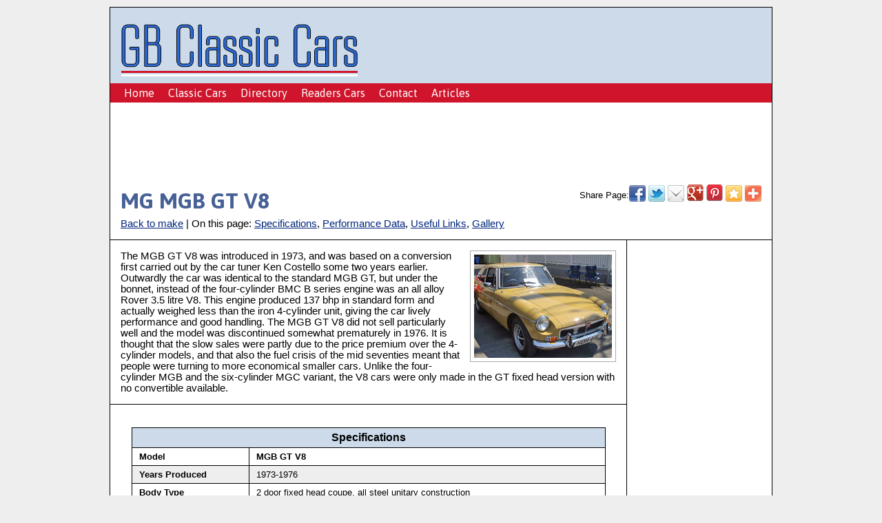

--- FILE ---
content_type: text/html; charset=UTF-8
request_url: https://www.gbclassiccars.co.uk/mg_mgbgt_v8.html
body_size: 4117
content:
<!DOCTYPE HTML>
<html>
<head>
<!-- TradeDoubler site verification 412753 -->
<meta charset="utf-8">
<title>MG MGB GT V8 | Specifications | Performance | Photos | GB Classic Cars</title>
<link href="twoColFixRtHdr.css" rel="stylesheet" type="text/css">
<script type='text/javascript' src='http://code.jquery.com/jquery-1.7.1.js'></script>
<script src="scripts/lightbox.js" type="text/javascript"></script>
<script type='text/javascript'>//<![CDATA[ 
// This function will be executed when the user scrolls the page.
$(window).scroll(function(e) {
 // Get the position of the location where the scroller starts.
 var scroller_anchor = $(".scroller_anchor").offset().top;
 
 // Check if the user has scrolled and the current position is after the scroller's start location and if its not already fixed at the top 
 if ($(this).scrollTop() >= scroller_anchor && $('.scroller').css('position') != 'fixed') 
 { // Change the CSS of the scroller to fix it at the top of the screen.
 $('.scroller').css({
 'position': 'fixed',
 'top': '0px'
 });
 // Changing the height of the scroller anchor to that of scroller so that there is no change in the overall height of the page.
 $('.scroller_anchor').css('height', '0px');
 } 
 else if ($(this).scrollTop() < scroller_anchor && $('.scroller').css('position') != 'relative') 
 { // If the user has scrolled back to the location above the scroller anchor place it back into the content.
 
 // Change the height of the scroller anchor to 0 and now we will be adding the scroller back to the content.
 $('.scroller_anchor').css('height', '0px');
 
 // Change the CSS and put it back to its original position.
 $('.scroller').css({
 'position': 'relative'
 });
 }
});
//]]> 
</script>
<link href="css/lightbox.css" rel="stylesheet" type="text/css">
<link href="css/sample_lightbox_layout.css" rel="stylesheet" type="text/css">
<style type="text/css">
/* BeginOAWidget_Instance_2127022: #gallery */

		.lbGallery { 
			/*gallery container settings*/
			background-color: #ffffff;
			padding: 0; 
			width: 688px;
			height: auto;
			text-align:center;
		}
		.lbGallery ul { list-style: none; margin:0;padding:0; }
		.lbGallery ul li { display: inline;margin:0;padding:0; }
		.lbGallery ul li a{text-decoration:none;}
			
		.lbGallery ul li a img {
			/*border color, width and margin for the images*/
			border-color: #eeeeee;
			border-left-width: 10px;
			border-top-width: 10px;
			border-right-width: 10px;
			border-bottom-width: 20px;
			margin-left:5px;
			margin-right:5px;
			margin-top:5px;
			margin-bottom:5px:
			}
			
		.lbGallery ul li a:hover img {	
			/*background color on hover*/
			border-color: #ccdaea;
			border-left-width: 10px;
			border-top-width: 10px;
			border-right-width: 10px;
			border-bottom-width: 20px;
		}
			
		#lightbox-container-image-box {
			border-top: 0px none #ffffff;
			border-right: 0px none #ffffff;
			border-bottom: 0px none #ffffff;
			border-left: 0px none #ffffff;
			}
			
		#lightbox-container-image-data-box { 
			border-top: 0px;
			border-right: 0px none #ffffff;
			border-bottom: 0px none #ffffff;
			border-left: 0px none #ffffff;
			}
/* EndOAWidget_Instance_2127022 */
</style>
<script type="text/xml">
<!--
<oa:widgets>
  <oa:widget wid="2127022" binding="#gallery" />
</oa:widgets>
-->
</script>
</head>
<body>
<div class="container">
  <div class="header"><a href="index.html"><img src="images/banner5.gif" alt="GB Classic Cars Logo" width="378" height="98" class="positionlogo"></a>
<div class="headerad">
<script type="text/javascript"><!--
google_ad_client = "ca-pub-7380281903504808";
/* Standard Header */
google_ad_slot = "4568378647";
google_ad_width = 468;
google_ad_height = 60;
//-->
</script>
<script type="text/javascript"
src="https://pagead2.googlesyndication.com/pagead/show_ads.js">
</script>
</div>
</div><ul class="nav"><li><a href="index.html">Home</a></li><li><a href="makes1.html">Classic Cars</a></li><li><a href="directory.html">Directory</a></li><li><a href="photos/gallery.php">Readers Cars</a></li><li><a href="contactus.php">Contact</a></li><li><a href="articles.html">Articles</a></li></ul>
<div class="gadunit728">
<script type="text/javascript"><!--
google_ad_client = "ca-pub-7380281903504808";
/* Standard Header_2 */
google_ad_slot = "5842975447";
google_ad_width = 728;
google_ad_height = 90;
//-->
</script>
<script type="text/javascript"
src="https://pagead2.googlesyndication.com/pagead/show_ads.js">
</script>
</div>
<div class="socialshare">
<!-- AddThis Button BEGIN -->
<div class="addthis_toolbox addthis_default_style addthis_16x16_style">
<span class="sharepage">Share Page:</span>
<script type="text/javascript">
document.write("<a class=\"addthis_button_facebook_like\" fb:like:locale=\"en_US\"></a>");
</script>
<a class="addthis_button_facebook"><img src="images/icons/facebook_24.png" width="24" height="24" alt=""></a>
<a class="addthis_button_twitter"><img src="images/icons/twitter_24.png" width="24" height="24" alt=""></a>
<a class="addthis_button_email"><img src="images/icons/email_24.png" width="24" height="24" alt=""></a>
<a class="addthis_button_google_plusone_share"><img src="images/icons/googleplus_24.png" width="24" height="25" alt=""></a>
<a class="addthis_button_pinterest_share"><img src="images/icons/pinterest_24.png" width="24" height="25" alt=""></a>
<a class="addthis_button_favorites"><img src="images/icons/favorites_24.png" width="24" height="24" alt=""></a>
<a class="addthis_button_compact"><img src="images/icons/addthis_24.png" width="24" height="24" alt=""></a>
</div>
<script type="text/javascript" src="//s7.addthis.com/js/300/addthis_widget.js#pubid=ra-516c07d72e9904c3"></script>
<!-- AddThis Button END -->
</div>  <h1>MG MGB GT V8</h1>
  <p><a href="mg.html">Back to make</a> | On this page: <a href="#spec">Specifications</a>, <a href="#performance">Performance Data</a>, <a href="#links">Useful Links</a>, <a href="#photogallery">Gallery</a></p>
  <div class="content">
    <img src="images/MGMGBGTV8.jpg" alt=" MG MGB GT V8" width="200" height="150" class="makesimage">
    <p class="para15pxbefore">The MGB GT V8 was introduced in 1973, and was based on a conversion first carried out by the car tuner Ken Costello some two years earlier. Outwardly the car was identical to the standard MGB GT, but under the bonnet, instead of the four-cylinder BMC B series engine was an all alloy Rover 3.5 litre V8. This engine produced 137 bhp in standard form and actually weighed less than the iron 4-cylinder unit, giving the car lively performance and good handling. The MGB GT V8 did not sell particularly well and the model was discontinued somewhat prematurely in 1976. It is thought that the slow sales were partly due to the price premium over the 4-cylinder models, and that also the fuel crisis of the mid seventies meant that people were turning to more economical smaller cars. Unlike the four-cylinder MGB and the six-cylinder MGC variant, the V8 cars were only made in the GT fixed head version with no convertible available.</p>
    <hr>
    <div class="lastcontentsectionwrapper">
    <a id="spec">&nbsp;</a>
    <table class="cardata width688">
              <tr class="cardata">
                <th colspan="2" class="cardata"><p>Specifications</p></th>
              </tr>
              <tr>
                <td class="cardata width140"><p class="boldtext">Model</p></td>
                <td class="cardata width448"><p class="boldtext">MGB GT V8</p></td>
        </tr>
              <tr class="cardataeven">
                <td class="cardata width140"><p class="boldtext">Years Produced</p></td>
                <td class="cardata width448"><p>1973-1976</p></td>
        </tr>
              <tr>
                <td class="cardata width140"><p class="boldtext">Body Type</p></td>
                <td class="cardata width448"><p>2 door fixed head coupe, all steel unitary construction</p></td>
        </tr>
              <tr class="cardataeven">
                <td class="cardata width140"><p class="boldtext">Length</p></td>
                <td class="cardata width448"><p>12ft 10in</p></td>
        </tr>
              <tr>
                <td class="cardata width140"><p class="boldtext">Width</p></td>
                <td class="cardata width448"><p>5ft 0in</p></td>
        </tr>
              <tr class="cardataeven">
                <td class="cardata width140"><p class="boldtext">Weight</p></td>
                <td class="cardata width448"><p>2387lb</p></td>
        </tr>
              <tr>
                <td class="cardata width140"><p class="boldtext">Engine</p></td>
                <td class="cardata width448"><p>V8 cylinder, 3528cc</p></td>
        </tr>
              <tr class="cardataeven">
                <td class="cardata width140"><p class="boldtext">Power</p></td>
                <td class="cardata width448"><p>137 bhp @ 5250 rpm</p></td>
        </tr>
              <tr>
                <td class="cardata width140"><p class="boldtext">Torque</p></td>
                <td class="cardata width448"><p>193lb ft @ 2900 rpm</p></td>
        </tr>
              <tr class="cardataeven">
                <td class="cardata width140"><p class="boldtext">Gearbox</p></td>
                <td class="cardata width448"><p>4 speed manual, overdrive</p></td>
        </tr>
              <tr>
                <td class="cardata width140"><p class="boldtext">Driven Wheels</p></td>
                <td class="cardata width448"><p>Rear</p></td>
        </tr>
              <tr class="cardataeven">
                <td class="cardata width140"><p class="boldtext">Brakes</p></td>
                <td class="cardata width448"><p>Disc front, drum rear</p></td>
        </tr>
              <tr>
                <td class="cardata width140"><p class="boldtext">Front Suspension</p></td>
                <td class="cardata width448"><p>Independent, by coil springs</p></td>
        </tr>
              <tr class="cardataeven">
                <td class="cardata width140"><p class="boldtext">Rear Suspension</p></td>
                <td class="cardata width448"><p>Leaf Spring, live axle</p></td>
        </tr>
      </table>
    <a id="performance">&nbsp;</a>
      <table class="cardata width688">
              <tr class="cardata">
                <th colspan="2" class="cardata"><p>Performance</p></th>
        </tr>
              <tr>
                <td class="cardata width140"><p class="boldtext">Model</p></td>
                <td class="cardata width448"><p class="boldtext">MGB GT V8</p></td>
              </tr>
              <tr class="cardataeven">
                <td class="cardata width140"><p class="boldtext">Top Speed</p></td>
                <td class="cardata width448"><p> 125 mph</p></td>
              </tr>
              <tr>
                <td class="cardata width140"><p class="boldtext">0-60 mph</p></td>
                <td class="cardata width448"><p>8.0 seconds</p></td>
              </tr>
              <tr class="cardataeven">
                <td class="cardata width140"><p class="boldtext">Fuel Consumption</p></td>
                <td class="cardata width448"><p>25 mpg approx</p></td>
              </tr>
      </table>
      <a id="links">&nbsp;</a>
      <table class="cardata width688">
        <tr class="cardata">
          <th colspan="2" class="cardata"><p>Useful Links</p></th>
        </tr>
        <tr>
          <td class="cardata width344"><p><a href="http://www.mgcars.org.uk" target="_blank">MG Car Club</a></p></td>
          <td class="cardata width344"><p><a href="http://www.mgownersclub.co.uk" target="_blank">MG Owners Club</a></p></td>
        </tr>
        <tr>
          <td class="cardata width344"><p><a href="http://www.amazon.co.uk/exec/obidos/external-search?tag=gbclassiccars-21&amp;keyword=MGB+GT+V8&amp;mode=books-uk" target="_blank">MGB GTV8 books at Amazon.co.uk</a></p></td>
          <td class="cardata width344"><p><a href="http://www.v8register.net/" target="_blank">The V8 Register</a></p></td>
        </tr>
        <tr>
          <td colspan="2" class="cardata"><p class="usefullinks"><a href="contactus.php">To add a link, report an error, or contribute a photograph - click here</a></p></td>
        </tr>
      </table>
      <h2><a id="photogallery"></a>Gallery</h2>
        <div id="gallery" class="lbGallery">
          <ul>
            <li><a href="images/modelgalleries/mgmgbgtv81.jpg" title="MG MGB GT V8"><img src="images/modelgalleries/mgmgbgtv8_th1.jpg" width="96" height="96" alt=""></a></li>
            <li><a href="images/modelgalleries/mgmgbgtv82.jpg" title="1976 MG MGB GT V8"><img src="images/modelgalleries/mgmgbgtv8_th2.jpg" width="96" height="96" alt=""></a></li>
          </ul>
        </div>
        <script type="text/javascript">
// BeginOAWidget_Instance_2127022: #gallery

		$(function(){
			$('#gallery a').lightBox({ 
				imageLoading:			'images/lightbox/lightbox-ico-loading.gif',		// (string) Path and the name of the loading icon
				imageBtnPrev:			'images/lightbox/lightbox-btn-prev.gif',			// (string) Path and the name of the prev button image
				imageBtnNext:			'images/lightbox/lightbox-btn-next.gif',			// (string) Path and the name of the next button image
				imageBtnClose:			'images/lightbox/lightbox-btn-close.gif',		// (string) Path and the name of the close btn
				imageBlank:				'images/lightbox/lightbox-blank.gif',			// (string) Path and the name of a blank image (one pixel)
				fixedNavigation:		true,		// (boolean) Boolean that informs if the navigation (next and prev button) will be fixed or not in the interface.
				containerResizeSpeed:	400,			 // Specify the resize duration of container image. These number are miliseconds. 400 is default.
				overlayBgColor: 		"#999999",		// (string) Background color to overlay; inform a hexadecimal value like: #RRGGBB. Where RR, GG, and BB are the hexadecimal values for the red, green, and blue values of the color.
				overlayOpacity:			.6,		// (integer) Opacity value to overlay; inform: 0.X. Where X are number from 0 to 9
				txtImage:				'Image',				//Default text of image
				txtOf:					'of'
			});
		});
		
// EndOAWidget_Instance_2127022
        </script>
        <p>&nbsp;</p>
    </div>
</div>
  <div class="sidebar1">
<div class="sidebarimgadwide">
<script type="text/javascript"><!--
google_ad_client = "ca-pub-7380281903504808";
/* Standard Sidebar */
google_ad_slot = "4428777846";
google_ad_width = 160;
google_ad_height = 600;
//-->
</script>
<script type="text/javascript"
src="https://pagead2.googlesyndication.com/pagead/show_ads.js">
</script>
</div>
<div class="sidebarimgad">
<script type="text/javascript">
document.write("<iframe src=\"https://rcm-uk.amazon.co.uk/e/cm?t=gbclassiccars-21&amp;o=2&amp;p=40&amp;l=ur1&amp;category=generic&amp;banner=0F3RYYVGSVXD81BCVDG2&amp;f=ifr\" frameborder=\"0\" style=\"border:none; overflow:hidden; width:120px; height:68px;\"></iframe>");
</script>



</div>
<div class="scroller_anchor"></div>
<div class="scroller">
<script type="text/javascript">
var uri = 'https://impgb.tradedoubler.com/imp?type(js)pool(104304)a(412753)' + new String (Math.random()).substring (2, 11);
document.write('<sc'+'ript type="text/javascript" src="'+uri+'" charset="ISO-8859-1"></sc'+'ript>');
</script>
</div>
</div>  <div class="bottomadwrapper">
</div><div class="footer">
<ul class="bottomnav"><li><a href="index.html">Home</a></li><li><a href="makes1.html">Classic Cars</a></li><li><a href="directory.html">Directory</a></li><li><a href="photos/gallery.php">Readers Cars</a></li><li><a href="contactus.php">Contact</a></li><li><a href="articles.html">Articles</a></li></ul>
<div class="copyrightdisc">© GB Classic Cars.co.uk 2002 - 2013 <a href="disclaimer.html">Disclaimer & Terms of Use</a></div></div></div>
<script type="text/javascript">
var gaJsHost = (("https:" == document.location.protocol) ? "https://ssl." : "http://www.");
document.write(unescape("%3Cscript src='" + gaJsHost + "google-analytics.com/ga.js' type='text/javascript'%3E%3C/script%3E"));
</script> 
<script type="text/javascript">
try {
var pageTracker = _gat._getTracker("UA-12669300-1");
pageTracker._trackPageview();
} catch(err) {}</script>
</body>
</html>

--- FILE ---
content_type: text/html; charset=utf-8
request_url: https://www.google.com/recaptcha/api2/aframe
body_size: 267
content:
<!DOCTYPE HTML><html><head><meta http-equiv="content-type" content="text/html; charset=UTF-8"></head><body><script nonce="zFQ5lSvJ-xyJN2n0aSFrlA">/** Anti-fraud and anti-abuse applications only. See google.com/recaptcha */ try{var clients={'sodar':'https://pagead2.googlesyndication.com/pagead/sodar?'};window.addEventListener("message",function(a){try{if(a.source===window.parent){var b=JSON.parse(a.data);var c=clients[b['id']];if(c){var d=document.createElement('img');d.src=c+b['params']+'&rc='+(localStorage.getItem("rc::a")?sessionStorage.getItem("rc::b"):"");window.document.body.appendChild(d);sessionStorage.setItem("rc::e",parseInt(sessionStorage.getItem("rc::e")||0)+1);localStorage.setItem("rc::h",'1769776631747');}}}catch(b){}});window.parent.postMessage("_grecaptcha_ready", "*");}catch(b){}</script></body></html>

--- FILE ---
content_type: text/css
request_url: https://www.gbclassiccars.co.uk/twoColFixRtHdr.css
body_size: 1560
content:
@charset "utf-8";
@import url(https://fonts.googleapis.com/css?family=Asap:700);
@import url(https://fonts.googleapis.com/css?family=Asap:400);

body {
	margin: 0;
	padding: 10px;
	color: #000;
	font-family: Arial, Helvetica, sans-serif;
	font-weight: 400;
	font-size: 100%;
	background-color: #EEE;
}

p {font-size: 92%;}

.usefullinks { text-align: center;}

ul, ol, dl { 
	padding: 0;
	margin: 0;
}

h4, h5, h6, p {
	margin-top: 0;
	margin-bottom: 15px;
	padding-right: 15px;
	padding-left: 15px; 
}

h1 {
	margin-top: 0;
	margin-bottom: 7px;
	padding-right: 15px;
	padding-left: 15px; 
	padding-top: 15px;
}

h2 {	
	margin-top: 0;
	margin-bottom: 7px;
	padding-right: 15px;
	padding-left: 15px; 
}

h3 {	
	margin-top: 0;	 
	margin-bottom: 5px;
	padding-right: 15px;
	padding-left: 15px;
}

h1, h2, h3, h4, h5, h6 {
	font-family: 'Asap', Arial, Helvetica, sans-serif;
	color: #476196;
	font-weight: 700;
}

iframe {
	border: 0;
	margin: 0;
	padding: 0;
	overflow: hidden;
}

.shopiframe {
	overflow: auto;
	border: 0;
	width: 100%;
	height: 880px;
}

a img { 
	border: none;
}

hr {
	color: #000;
	background-color: #000;
	height: 1px;
	border: none;
	clear: both;
	margin-bottom: 0px;
}


a:link {
	color: #00247D;
	text-decoration: underline; 
}
a:visited {
	color: #CF142B;
	text-decoration: underline;
}
a:hover, a:active, a:focus { 
	text-decoration: none;
}

a {
	white-space: nowrap;
}


.container {
	width: 960px;
	background: #FFF;
	margin: 0 auto; 
	border: 1px solid #000;
}


.header {
	height: 110px;
	background-color: #CCDAEA;
	margin-left: 0px;
	overflow: hidden;

}

.headerad {
	padding-top: 40px;
	padding-right: 15px ; 
	text-align: right;
	float: right;
} 

.positionlogo {
	position: relative;
	left: 15px;	
	top: 10px;
}

.socialshare {
	padding-top: 10px;
	padding-right: 15px ; 
	float: right;
	
}

.sharepage { 
	float: left;
	font-size: 80%;
	font-family: Verdana, Helvetica, Arial, sans-serif;
	margin-top: 8px;
}

.addthis_button_facebook_like {
	overflow:hidden;
	width: 45px !important;
	margin-top: 4px;
}

.glinkunit468 {
	width: 468px;
	margin: 0 auto -7px auto;
	padding: 0;
}

.gadunit728 {
	width: 728px;
	margin: 0 auto;
	padding: 15px 0 0 0;
}

.thin_grey {
	border: 1px solid #CCCCCC;
}


.sidebar1 {
	float: right;
	width: 210px;
	padding-bottom: 10px;
	background-color: #FFFFFF;
	position: relative;
	left: auto;
	top: auto;
	right: auto;
	bottom: auto;
	border-top-width: 1px;
	border-top-style: solid;
	border-top-color: #000;
	border-left-width: 1px;
	border-left-style: solid;
	border-left-color: #000;
	margin-left: -1px;
	
}

.sidebarimgad {
	width: 120px;
	margin-left: auto;
	margin-right: auto;
	text-align:center;
	padding-top:15px;
	
}

.sidebarimgadwide {
	width: 160px;
	margin-left: auto;
	margin-right: auto;
	text-align:center;
	padding-top:15px;
	
}

.scroller_anchor{height:0px; margin:0; padding:0;}
.scroller{text-align:center; padding-top:15px; width:210px;}




.content {
	padding: 0;
	width: 749px;
	float: left;
	border-right-width: 1px;
	border-right-style: solid;
	border-right-color: #000;
	border-top-width: 1px;
	border-top-style: solid;
	border-top-color: #000;
}

.makesimage {
	float:right;
	margin: 15px 15px 5px 15px;
	padding: 5px;
	border: 1px solid #aaa;
}

.homeimage {
	float:right;
	margin: 0px 15px 15px 15px;
	padding: 5px;
	border: 1px solid #aaa;
	clear:both;
}

.articleimage {
	float:right;
	margin: 0px 0px 10px 10px;
	padding: 5px;
	border: 1px solid #aaa;
}

.hometextsummary {
	margin-bottom: 3px;
}

.contentsectionwrapper {
	width: 749px;
	border-bottom-width: 1px;
	border-bottom-style: solid;
	border-bottom-color: #000;
	overflow: hidden;
	padding-top: 15px;
}

.lastcontentsectionwrapper {
	width: 749px;
	overflow: hidden;
	padding-top: 15px;
}

.contentleftcol {
	width: 524px;
	float: left;
	display:block;
	padding-bottom: 10px;
}

.contentleftcol p {
	margin-bottom: 3px;
}

.contentrightcol {
	width: 225px;
	float: right;
}

.widecontentleftcol {
	width: 603px;
	float: left;
	padding-bottom: 10px;
}

.widecontentrightcol {
	width: 146px;
	float: right;
}


div.widecontentleftcol p {
	margin-bottom: 3px;
}

.articlesummarythumb {
	padding: 5px;
	border: 1px solid #aaa;	
	margin-top: 0;
	margin-bottom: 15px;
}

.para15pxbefore {
	padding-top: 15px;
}

table.cardata {
	margin-left: auto;
	margin-right: auto;
	margin-bottom: 15px;
	margin-top: 0;
	border-collapse: collapse;
	border-left: 1px solid #000;
	border-top: 1px solid #000;
}
	
td.cardata {
	text-align: left;
	vertical-align: middle;
	padding: 5px;
	border-right: 1px solid #000;
	border-bottom: 1px solid #000;
}

th.cardata {
	text-align: center;
	vertical-align: middle;
	padding: 5px;
	border-right: 1px solid #000;
	border-bottom: 1px solid #000;
	background: #CCDAEA;
}

td.cardata p {
	margin-top: 0px;
	margin-bottom: 0px;
	padding-right: 5px;
	padding-left: 5px;
	padding-top: 0;
	padding-bottom: 0;
	font-size: 80%;
}

td.cardata a {
	white-space: normal;
}

th.cardata p {
	margin-top: 0px;
	margin-bottom: 0px;
	padding-right: 0px;
	padding-left: 0px;
	padding-top: 0;
	padding-bottom: 0;
	font-size: 100%;
}

tr.cardataeven {
	background: #EEE;
}

.width688 {width: 688px;}
td.width550 {width: 550px;}
td.width549 {width: 549px;}
td.width448 {width: 448px;}
td.width344 {width: 344px;}
td.width224 {width: 224px;}
td.width183 {width: 183px;}
td.width140 {width: 140px;}
td.width139 {width: 139px;}
td.width138 {width: 138px;}
td.width112 {width: 112px;}
td.width110 {width: 110px;}


.boldtext {font-weight: bold;}

.formlabelleft {display: inline-block; width: 90px;}

.formstyle {background: #CCDAEA; border: 1px solid #000; margin-left: auto; margin-right: auto; padding-bottom: 0px; padding-top: 15px; width: 688px;}

ul.errorpaddingleft {margin-left: 15px;} 
li.errorpaddingleft {margin-left: 15px;}

ul.nav {
	font-family: 'Asap', Arial, Helvetica, sans-serif;
	font-weight: 400;
	background-color: #CF142B;
	/* border: 2px solid #CF142B; */
	list-style: none;
	padding: 5px 0 5px 10px;
	margin: 0 0 0 0;
	height: 100%;
}

ul.nav li {
	display:inline;
	margin: 0;
	padding: 0;
}

ul.nav li a {
	padding: 5px 10px 5px 10px;
	margin: 0;
	color: #FFF;
}

ul.nav a, ul.nav a:visited { 
	text-decoration: none;
	padding: 5px 10px 5px 10px;
	margin: 0;
	background-color: #CF142B;
	
}

ul.nav a:hover, ul.nav a:active, ul.nav a:focus { 
	color: #FFF;
	background-color: #00247D;
	margin: 0;
}


 
.bottomadwrapper {
	width: 960px;
	clear:both;
	border-top-width: 1px;
	border-top-style: solid;
	border-top-color: #000;
	padding-top: 5px;
	padding-bottom: 10px;
}

.bottomadcenter {
	text-align: center;
	padding-top: 10px;
	padding-bottom: 0px;
}


.footer {
	padding: 10px 0;
	background: #CCDAEA;
	position: relative;
	clear: both; 
}

div.footer p {
	margin: 0;
}

ul.bottomnav {
	list-style: none;
	padding: 0px 0px 5px 0px;
	text-align: center;
	font-size: 85%;
}

ul.bottomnav li {
	display:inline;
}

ul.bottomnav li a {
	padding: 0px 7px;
	color: #000;
}

ul.bottomnav a, ul.bottomnav a:visited {
	text-decoration: underline;
}

ul.bottomnav a:hover, ul.bottomnav a:active, ul.bottomnav a:focus {
	color: #FFF;
}

.copyrightdisc {
	font-size: 70%;
	text-align: center;
	padding-top: 5px;
}


.fltrt {  
	float: right;
	margin-left: 8px;
}
.fltlft { 
	float: left;
	margin-right: 8px;
}
.clearfloat { 
	clear:both;
	height:0;
	font-size: 1px;
	line-height: 0px;
}

.clear {clear:both;}

--- FILE ---
content_type: text/css
request_url: https://www.gbclassiccars.co.uk/css/sample_lightbox_layout.css
body_size: 30
content:
@charset "utf-8";
/* CSS Document */
/* jQuery lightBox plugin - Gallery style */
/*  This layout is for sample purposes
    Feel free to edit it to suit your needs
*/
.lbGallery {
		background-color: #444;
		padding: 0;
		width: 688px;
		margin-left: auto;
		margin-right: auto;
	}
	.lbGallery ul { list-style: none; }
	.lbGallery ul li { display: inline; }
	.lbGallery ul img {
		border: 5px solid #3e3e3e;
		border-width: 5px 5px 20px;
	}
	.lbGallery ul a:hover img {
		border: 5px solid #fff;
		border-width: 5px 5px 20px;
		color: #fff;
	}
	.lbGallery ul a:hover { color: #fff; }
	

